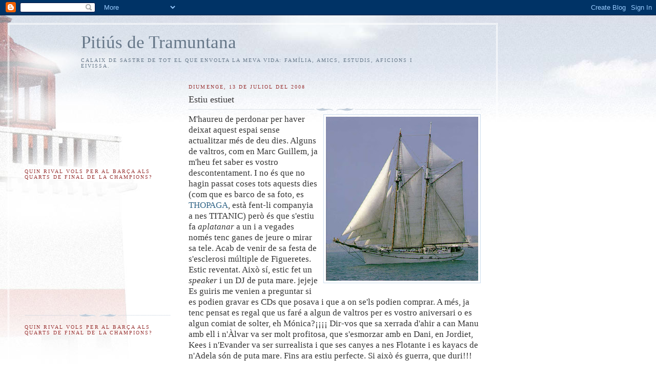

--- FILE ---
content_type: text/html; charset=UTF-8
request_url: https://pitius.blogspot.com/2008/07/estiu-estiuet.html
body_size: 10165
content:
<!DOCTYPE html>
<html dir='ltr'>
<head>
<link href='https://www.blogger.com/static/v1/widgets/2944754296-widget_css_bundle.css' rel='stylesheet' type='text/css'/>
<meta content='text/html; charset=UTF-8' http-equiv='Content-Type'/>
<meta content='blogger' name='generator'/>
<link href='https://pitius.blogspot.com/favicon.ico' rel='icon' type='image/x-icon'/>
<link href='http://pitius.blogspot.com/2008/07/estiu-estiuet.html' rel='canonical'/>
<link rel="alternate" type="application/atom+xml" title="Pitiús de Tramuntana - Atom" href="https://pitius.blogspot.com/feeds/posts/default" />
<link rel="alternate" type="application/rss+xml" title="Pitiús de Tramuntana - RSS" href="https://pitius.blogspot.com/feeds/posts/default?alt=rss" />
<link rel="service.post" type="application/atom+xml" title="Pitiús de Tramuntana - Atom" href="https://www.blogger.com/feeds/4799747330045312289/posts/default" />

<link rel="alternate" type="application/atom+xml" title="Pitiús de Tramuntana - Atom" href="https://pitius.blogspot.com/feeds/4557710841115682491/comments/default" />
<!--Can't find substitution for tag [blog.ieCssRetrofitLinks]-->
<link href='https://blogger.googleusercontent.com/img/b/R29vZ2xl/AVvXsEi21m6DIRZGn9hJNzBcMtnSDtL2i77NTRemt9m8KiJ9LIDgZdIxIAgR9qVPlBLdjmECKKUiGt87Z9Lyt-QhPEFrWJzWsTluCAxS2nf-PALjbFR2ESLlfNbWX3huLS3qlNcQo6wgX2nvd8xf/s320/Thopaga.jpg' rel='image_src'/>
<meta content='http://pitius.blogspot.com/2008/07/estiu-estiuet.html' property='og:url'/>
<meta content='Estiu estiuet' property='og:title'/>
<meta content='M&#39;haureu de perdonar per haver deixat aquest espai sense actualitzar més de deu dies. Alguns de valtros, com en Marc Guillem, ja m&#39;heu fet s...' property='og:description'/>
<meta content='https://blogger.googleusercontent.com/img/b/R29vZ2xl/AVvXsEi21m6DIRZGn9hJNzBcMtnSDtL2i77NTRemt9m8KiJ9LIDgZdIxIAgR9qVPlBLdjmECKKUiGt87Z9Lyt-QhPEFrWJzWsTluCAxS2nf-PALjbFR2ESLlfNbWX3huLS3qlNcQo6wgX2nvd8xf/w1200-h630-p-k-no-nu/Thopaga.jpg' property='og:image'/>
<title>Pitiús de Tramuntana: Estiu estiuet</title>
<style id='page-skin-1' type='text/css'><!--
/*
-----------------------------------------------
Blogger Template Style
Name:     Harbor
Date:     24 Feb 2004
Updated by: Blogger Team
----------------------------------------------- */
body {
background:#fff url("https://resources.blogblog.com/blogblog/data/harbor/rocks_left.jpg") no-repeat right bottom;
background-attachment:fixed;
margin:0;
padding:0;
font:x-small Georgia, Serif;
color:#333333;
font-size/* */:/**/small;
font-size: /**/small;
}
/* Commented Backslash Hack hides rule from IE5-Mac \*/
body {background-attachment:scroll;}
/* End IE5-Mac hack */
a:link {
color:#336688;
text-decoration:none;
}
a:visited {
color:#764;
text-decoration:none;
}
a:hover {
color:#993333;
text-decoration:underline;
}
a img {
border-width:0;
}
/* Page Structure
----------------------------------------------- */
#wrap {
background:url("https://resources.blogblog.com/blogblog/data/harbor/sky_left.jpg") repeat-x;
min-width:740px;
margin:0;
padding:0;
text-align:left;
font: normal normal 100% Georgia,Serif;
}
#wrap2 {
background:url("https://resources.blogblog.com/blogblog/data/harbor/lighthouse_left.jpg") no-repeat left  0px;
}
#wrap3 {
background:url("https://resources.blogblog.com/blogblog/data/harbor/cloud_left.jpg") no-repeat right 75px;
}
#wrap4 {
background:url("https://resources.blogblog.com/blogblog/data/harbor/center_cloud_left.jpg") no-repeat 50% 0px;
padding:15px;
width:100%;
width/* */:/**/auto;
width: /**/auto;
}
#outer-wrapper {
max-width:890px;
padding: 0 30px 50px;
width:100%;
width/* */:/**/auto;
width: /**/auto;
}
html>body #outer-wrapper {
border:3px double #fff;
}
#main-wrapper {
width:64%;
float:right;
word-wrap: break-word; /* fix for long text breaking sidebar float in IE */
overflow: hidden;     /* fix for long non-text content breaking IE sidebar float */
}
#main {
margin:0;
padding:0;
}
#sidebar-wrapper {
width:32%;
float:left;
word-wrap: break-word; /* fix for long text breaking sidebar float in IE */
overflow: hidden;     /* fix for long non-text content breaking IE sidebar float */
}
#sidebar {
margin:0;
padding-top: 170px;
}
/** Page structure tweaks for layout editor wireframe */
body#layout #outer-wrapper,
body#layout #sidebar,
body#layout #wrap4,
body#layout #header {
margin-top: 0;
margin-bottom: 0;
padding: 0;
}
body#layout #sidebar-wrapper {
width: 180px;
margin-left: 0;
}
body#layout #wrap4, body#layout #outer-wrapper {
width: 650px;
}
/* Header
----------------------------------------------- */
#header {
padding-top:15px;
padding-right:0;
padding-bottom:10px;
padding-left:110px;
position: relative;
}
.Header h1 {
margin:0 0 .25em;
color:#667788;
font: normal normal 270% Georgia, Serif;
}
.Header h1 a {
color:#667788;
text-decoration:none;
}
.Header .description {
margin:0;
max-width:700px;
line-height:1.8em;
text-transform:uppercase;
letter-spacing:.2em;
color:#667788;
font: normal normal 75% Georgia, Serif;
}
/* Headings
----------------------------------------------- */
h2 {
margin:1.5em 0 .75em;
line-height: 1.4em;
font: normal normal 78% Georgia, Serif;
text-transform:uppercase;
letter-spacing:.2em;
color:#993333;
}
/* Posts
----------------------------------------------- */
h2.date-header {
margin:2em 0 .5em;
color: #993333;
font: normal normal 78% Georgia, Serif;
}
.post {
margin:.5em 0 1.5em;
}
.post h3 {
margin:.25em 0 0;
padding:0 0 4px;
font-size:140%;
font-weight:normal;
line-height:1.4em;
}
.post h3 a, .post h3 strong {
background:url("https://resources.blogblog.com/blogblog/data/harbor/icon_lighthouse.gif") no-repeat left .15em;
display:block;
padding-left:20px;
text-decoration:none;
color:#336688;
font-weight:normal;
}
.post h3 strong {
background-image:url("https://resources.blogblog.com/blogblog/data/harbor/icon_lighthouse2.gif");
color:#000;
}
.post h3 a:hover {
color:#993333;
}
.post-body {
background:url("https://resources.blogblog.com/blogblog/data/harbor/divider.gif") no-repeat center top;
padding-top:12px;
margin:0 0 .75em;
line-height:1.6em;
}
.post-body blockquote {
line-height:1.3em;
}
.post-footer {
color:#999;
text-transform:uppercase;
letter-spacing:.1em;
font-size: 78%;
line-height: 1.4em;
}
.comment-link {
margin-left:.4em;
}
.post-footer .post-timestamp,
.post-footer .post-author {
color:#666;
}
.comment-link strong {
font-size:130%;
}
.comment-link {
margin-left:.4em;
}
.post img, table.tr-caption-container {
padding:4px;
border:1px solid #cde;
}
.tr-caption-container img {
border: none;
padding: 0;
}
/* Comments
----------------------------------------------- */
#comments {
background:url("https://resources.blogblog.com/blogblog/data/harbor/divider.gif") no-repeat center top;
padding:15px 0 0;
}
#comments h4 {
margin:1em 0;
font-weight: bold;
line-height: 1.6em;
text-transform:uppercase;
letter-spacing:.2em;
color: #993333;
font: bold 78% Georgia Serif;
}
#comments h4 strong {
font-size:130%;
}
#comments-block {
margin:1em 0 1.5em;
line-height:1.4em;
}
#comments-block dt {
margin:.5em 0;
}
#comments-block dd {
margin:.25em 20px 0;
}
#comments-block dd.comment-timestamp {
margin:-.25em 20px 1.5em;
line-height: 1.4em;
text-transform:uppercase;
letter-spacing:.1em;
}
#comments-block dd p {
margin:0 0 .75em;
}
.deleted-comment {
font-style:italic;
color:gray;
}
.feed-links {
clear: both;
line-height: 2.5em;
}
#blog-pager-newer-link {
float: left;
}
#blog-pager-older-link {
float: right;
}
#blog-pager {
text-align: center;
}
.comment-footer {
font: 78%/1.4em Georgia , Serif;
}
/* Sidebar Content
----------------------------------------------- */
.sidebar .widget, .main .widget {
background:url("https://resources.blogblog.com/blogblog/data/harbor/divider.gif") no-repeat center bottom;
margin:0 0 15px;
padding:0 0 15px;
}
.main .Blog {
background-image: none;
}
.sidebar ul {
list-style:none;
margin-left: 0;
}
.sidebar li {
margin:0;
padding-top:0;
padding-right:0;
padding-bottom:.25em;
padding-left:15px;
text-indent:-15px;
line-height:1.5em;
}
.sidebar p {
color:#666;
line-height:1.5em;
}
/* Profile
----------------------------------------------- */
.profile-datablock {
margin:.5em 0 .5em;
}
.profile-data {
margin:0;
font: normal normal 78% Georgia, Serif;
font-weight: bold;
line-height: 1.6em;
text-transform:uppercase;
letter-spacing:.1em;
}
.profile-img {
float: left;
margin-top: 0;
margin-right: 5px;
margin-bottom: 5px;
margin-left: 0;
padding: 4px;
border: 1px solid #cde;
}
.profile-textblock {
margin:.5em 0 .5em;
}
.profile-link {
font:78%/1.4em Georgia,Serif;
text-transform:uppercase;
letter-spacing:.1em;
}
/* Footer
----------------------------------------------- */
#footer-wrapper {
clear:both;
padding-top:15px;
padding-right:30px;
padding-bottom:0;
padding-left:50px;
text-align: center;
}
#footer .widget {
background:url("https://resources.blogblog.com/blogblog/data/harbor/divider.gif") no-repeat center top;
margin:0;
padding-top:15px;
line-height: 1.6em;
text-transform:uppercase;
letter-spacing:.1em;
}

--></style>
<link href='https://www.blogger.com/dyn-css/authorization.css?targetBlogID=4799747330045312289&amp;zx=b7863fda-503d-4983-aada-734aae7f183f' media='none' onload='if(media!=&#39;all&#39;)media=&#39;all&#39;' rel='stylesheet'/><noscript><link href='https://www.blogger.com/dyn-css/authorization.css?targetBlogID=4799747330045312289&amp;zx=b7863fda-503d-4983-aada-734aae7f183f' rel='stylesheet'/></noscript>
<meta name='google-adsense-platform-account' content='ca-host-pub-1556223355139109'/>
<meta name='google-adsense-platform-domain' content='blogspot.com'/>

</head>
<body>
<div class='navbar section' id='navbar'><div class='widget Navbar' data-version='1' id='Navbar1'><script type="text/javascript">
    function setAttributeOnload(object, attribute, val) {
      if(window.addEventListener) {
        window.addEventListener('load',
          function(){ object[attribute] = val; }, false);
      } else {
        window.attachEvent('onload', function(){ object[attribute] = val; });
      }
    }
  </script>
<div id="navbar-iframe-container"></div>
<script type="text/javascript" src="https://apis.google.com/js/platform.js"></script>
<script type="text/javascript">
      gapi.load("gapi.iframes:gapi.iframes.style.bubble", function() {
        if (gapi.iframes && gapi.iframes.getContext) {
          gapi.iframes.getContext().openChild({
              url: 'https://www.blogger.com/navbar/4799747330045312289?po\x3d4557710841115682491\x26origin\x3dhttps://pitius.blogspot.com',
              where: document.getElementById("navbar-iframe-container"),
              id: "navbar-iframe"
          });
        }
      });
    </script><script type="text/javascript">
(function() {
var script = document.createElement('script');
script.type = 'text/javascript';
script.src = '//pagead2.googlesyndication.com/pagead/js/google_top_exp.js';
var head = document.getElementsByTagName('head')[0];
if (head) {
head.appendChild(script);
}})();
</script>
</div></div>
<div id='wrap'><div id='wrap2'><div id='wrap3'><div id='wrap4'>
<div id='outer-wrapper'>
<div class='header section' id='header'><div class='widget Header' data-version='1' id='Header1'>
<div id='header-inner'>
<div class='titlewrapper'>
<h1 class='title'>
<a href='https://pitius.blogspot.com/'>
Pitiús de Tramuntana
</a>
</h1>
</div>
<div class='descriptionwrapper'>
<p class='description'><span>Calaix de sastre de tot el que envolta la meva vida: família, amics, estudis, aficions i Eivissa.</span></p>
</div>
</div>
</div></div>
<div id='crosscol-wrapper' style='text-align:center'>
<div class='crosscol no-items section' id='crosscol'></div>
</div>
<div id='main-wrapper'>
<div class='main section' id='main'><div class='widget Blog' data-version='1' id='Blog1'>
<div class='blog-posts hfeed'>

          <div class="date-outer">
        
<h2 class='date-header'><span>diumenge, 13 de juliol del 2008</span></h2>

          <div class="date-posts">
        
<div class='post-outer'>
<div class='post hentry uncustomized-post-template' itemprop='blogPost' itemscope='itemscope' itemtype='http://schema.org/BlogPosting'>
<meta content='https://blogger.googleusercontent.com/img/b/R29vZ2xl/AVvXsEi21m6DIRZGn9hJNzBcMtnSDtL2i77NTRemt9m8KiJ9LIDgZdIxIAgR9qVPlBLdjmECKKUiGt87Z9Lyt-QhPEFrWJzWsTluCAxS2nf-PALjbFR2ESLlfNbWX3huLS3qlNcQo6wgX2nvd8xf/s320/Thopaga.jpg' itemprop='image_url'/>
<meta content='4799747330045312289' itemprop='blogId'/>
<meta content='4557710841115682491' itemprop='postId'/>
<a name='4557710841115682491'></a>
<h3 class='post-title entry-title' itemprop='name'>
Estiu estiuet
</h3>
<div class='post-header'>
<div class='post-header-line-1'></div>
</div>
<div class='post-body entry-content' id='post-body-4557710841115682491' itemprop='description articleBody'>
<a href="https://blogger.googleusercontent.com/img/b/R29vZ2xl/AVvXsEi21m6DIRZGn9hJNzBcMtnSDtL2i77NTRemt9m8KiJ9LIDgZdIxIAgR9qVPlBLdjmECKKUiGt87Z9Lyt-QhPEFrWJzWsTluCAxS2nf-PALjbFR2ESLlfNbWX3huLS3qlNcQo6wgX2nvd8xf/s1600-h/Thopaga.jpg"><img alt="" border="0" id="BLOGGER_PHOTO_ID_5222585790490501570" src="https://blogger.googleusercontent.com/img/b/R29vZ2xl/AVvXsEi21m6DIRZGn9hJNzBcMtnSDtL2i77NTRemt9m8KiJ9LIDgZdIxIAgR9qVPlBLdjmECKKUiGt87Z9Lyt-QhPEFrWJzWsTluCAxS2nf-PALjbFR2ESLlfNbWX3huLS3qlNcQo6wgX2nvd8xf/s320/Thopaga.jpg" style="FLOAT: right; MARGIN: 0px 0px 10px 10px; CURSOR: hand" /></a><span style="font-family:times new roman;font-size:130%;">M'haureu de perdonar per haver deixat aquest espai sense actualitzar més de deu dies. Alguns de valtros, com en Marc Guillem, ja m'heu fet saber es vostro descontentament. I no és que no hagin passat coses tots aquests dies (com que es barco de sa foto, es <a href="http://www.diariodeibiza.es/secciones/noticia.jsp?pRef=2008070900_2_257866__Pitises-i-Balears-historico-pailebote-Thopaga-hunde-frente-costas-francesas-tras-sufrir-agua">THOPAGA</a>, està fent-li companyia a nes TITANIC) però és que s'estiu fa <em>aplatanar</em> a un i a vegades només tenc ganes de jeure o mirar sa tele. Acab de venir de sa festa de s'esclerosi múltiple de Figueretes. Estic reventat. Això sí, estic fet un <em>speaker</em> i un DJ de puta mare. jejeje Es guiris me venien a preguntar si es podien gravar es CDs que posava i que a on se'ls podien comprar. A més, ja tenc pensat es regal que us faré a algun de valtros per es vostro aniversari o es algun comiat de solter, eh Mónica?&#161;&#161;&#161;&#161; Dir-vos que sa xerrada d'ahir a can Manu amb ell i n'Àlvar va ser molt profitosa, que s'esmorzar amb en Dani, en Jordiet, Kees i n'Evander va ser surrealista i que ses canyes a nes Flotante i es kayacs de n'Adela són de puta mare. Fins ara estiu perfecte. Si això és guerra, que duri!!! </span><br /><div><span style="font-family:times new roman;font-size:130%;"></span></div><br /><div><span style="font-family:times new roman;font-size:130%;">PD: M'agradaria que n'Agustinet i en Jaumet fossin més per aquí. Esper que en Philippe li vagi tot bé. A vore si en Manolo i en Mito ens conten què tal per Astúries. Axel!!! Una abraçada fortíssima per na Norma i na Carlota. Pens molt en valtros. Ara només falta que tu, sa que estàs allí amagada i no t'atreveixes a dir-me res, donis sa cara i et presentis davant meu. </span></div><br /><div><span style="font-family:times new roman;font-size:130%;"></span></div><br /><div><em><span style="font-family:times new roman;font-size:130%;">Foc a s'olla amics!!!!!</span></em></div>
<div style='clear: both;'></div>
</div>
<div class='post-footer'>
<div class='post-footer-line post-footer-line-1'>
<span class='post-author vcard'>
Publicat per
<span class='fn' itemprop='author' itemscope='itemscope' itemtype='http://schema.org/Person'>
<meta content='https://www.blogger.com/profile/11207663419865379135' itemprop='url'/>
<a class='g-profile' href='https://www.blogger.com/profile/11207663419865379135' rel='author' title='author profile'>
<span itemprop='name'>Joan Antoni</span>
</a>
</span>
</span>
<span class='post-timestamp'>
a
<meta content='http://pitius.blogspot.com/2008/07/estiu-estiuet.html' itemprop='url'/>
<a class='timestamp-link' href='https://pitius.blogspot.com/2008/07/estiu-estiuet.html' rel='bookmark' title='permanent link'><abbr class='published' itemprop='datePublished' title='2008-07-13T21:23:00+02:00'>21:23</abbr></a>
</span>
<span class='post-comment-link'>
</span>
<span class='post-icons'>
<span class='item-control blog-admin pid-420406493'>
<a href='https://www.blogger.com/post-edit.g?blogID=4799747330045312289&postID=4557710841115682491&from=pencil' title='Modificar el missatge'>
<img alt='' class='icon-action' height='18' src='https://resources.blogblog.com/img/icon18_edit_allbkg.gif' width='18'/>
</a>
</span>
</span>
<div class='post-share-buttons goog-inline-block'>
</div>
</div>
<div class='post-footer-line post-footer-line-2'>
<span class='post-labels'>
Etiquetes de comentaris:
<a href='https://pitius.blogspot.com/search/label/Amics' rel='tag'>Amics</a>,
<a href='https://pitius.blogspot.com/search/label/Estiu' rel='tag'>Estiu</a>,
<a href='https://pitius.blogspot.com/search/label/festa' rel='tag'>festa</a>
</span>
</div>
<div class='post-footer-line post-footer-line-3'>
<span class='post-location'>
</span>
</div>
</div>
</div>
<div class='comments' id='comments'>
<a name='comments'></a>
<h4>3 comentaris:</h4>
<div id='Blog1_comments-block-wrapper'>
<dl class='avatar-comment-indent' id='comments-block'>
<dt class='comment-author ' id='c7920118430383017247'>
<a name='c7920118430383017247'></a>
<div class="avatar-image-container avatar-stock"><span dir="ltr"><img src="//resources.blogblog.com/img/blank.gif" width="35" height="35" alt="" title="An&ograve;nim">

</span></div>
Anònim
ha dit...
</dt>
<dd class='comment-body' id='Blog1_cmt-7920118430383017247'>
<p>
Q passa, Pulpi??<BR/><BR/>Jo he estat una setmaneta de vacances per Mallorca de trankis amb es meus pares!! <BR/>Vaig sortir dos dies amb en Philippe a pendre algo, res de desmadrar-nos, ja ho pots suposar!<BR/>Al final m'ho he pogut montar per venir algo més cap a Eivissa. Estaré allà de dijous a diumenge es 24 de juliol, es finde de Sant Ciriaco i des 14 as 20 d'agost. Així que podrem quedar per fer mal a alguna banda amb sa colla.<BR/><BR/>Venga!! Màquina!!
</p>
</dd>
<dd class='comment-footer'>
<span class='comment-timestamp'>
<a href='https://pitius.blogspot.com/2008/07/estiu-estiuet.html?showComment=1216064100000#c7920118430383017247' title='comment permalink'>
14 de juliol del 2008, a les 21:35
</a>
<span class='item-control blog-admin pid-1123484614'>
<a class='comment-delete' href='https://www.blogger.com/comment/delete/4799747330045312289/7920118430383017247' title='Suprimeix el comentari'>
<img src='https://resources.blogblog.com/img/icon_delete13.gif'/>
</a>
</span>
</span>
</dd>
<dt class='comment-author ' id='c9194961164906819457'>
<a name='c9194961164906819457'></a>
<div class="avatar-image-container avatar-stock"><span dir="ltr"><img src="//resources.blogblog.com/img/blank.gif" width="35" height="35" alt="" title="An&ograve;nim">

</span></div>
Anònim
ha dit...
</dt>
<dd class='comment-body' id='Blog1_cmt-9194961164906819457'>
<p>
La cuenta atrás ha empezado...<BR/>quedan 3 dias...<BR/>72 horas...<BR/><BR/>are you ready botxio????
</p>
</dd>
<dd class='comment-footer'>
<span class='comment-timestamp'>
<a href='https://pitius.blogspot.com/2008/07/estiu-estiuet.html?showComment=1216715220000#c9194961164906819457' title='comment permalink'>
22 de juliol del 2008, a les 10:27
</a>
<span class='item-control blog-admin pid-1123484614'>
<a class='comment-delete' href='https://www.blogger.com/comment/delete/4799747330045312289/9194961164906819457' title='Suprimeix el comentari'>
<img src='https://resources.blogblog.com/img/icon_delete13.gif'/>
</a>
</span>
</span>
</dd>
<dt class='comment-author ' id='c5578953921915644922'>
<a name='c5578953921915644922'></a>
<div class="avatar-image-container avatar-stock"><span dir="ltr"><img src="//resources.blogblog.com/img/blank.gif" width="35" height="35" alt="" title="An&ograve;nim">

</span></div>
Anònim
ha dit...
</dt>
<dd class='comment-body' id='Blog1_cmt-5578953921915644922'>
<p>
Ja fa temps que no passava per aquí... i veig que ho tens bastant abandonat. Pensava que devies seguir amb es teus escrits de forma diària, i et volia deixar una felicitació, a més d'es missatge d'ahir. No sé si ho llegiràs avui o demà o un altre dia, però bé... MOLTS D'ANYS!! Crec que no t'havia felicitat cap any, però aquest, ja que ho tenia apuntat, no podia faltar a sa cita. Esper que acabis de passar un bon estiu. No em coincidit cap dia per enlloc, però ja m'han dit que sorties per sa tele i tot! jeje, així que supòs has estat ben ocupat. <BR/><BR/>Ala, cuida't molt! <BR/><BR/>Besos
</p>
</dd>
<dd class='comment-footer'>
<span class='comment-timestamp'>
<a href='https://pitius.blogspot.com/2008/07/estiu-estiuet.html?showComment=1220607960000#c5578953921915644922' title='comment permalink'>
5 de setembre del 2008, a les 11:46
</a>
<span class='item-control blog-admin pid-1123484614'>
<a class='comment-delete' href='https://www.blogger.com/comment/delete/4799747330045312289/5578953921915644922' title='Suprimeix el comentari'>
<img src='https://resources.blogblog.com/img/icon_delete13.gif'/>
</a>
</span>
</span>
</dd>
</dl>
</div>
<p class='comment-footer'>
<a href='https://www.blogger.com/comment/fullpage/post/4799747330045312289/4557710841115682491' onclick=''>Publica un comentari a l'entrada</a>
</p>
</div>
</div>

        </div></div>
      
</div>
<div class='blog-pager' id='blog-pager'>
<span id='blog-pager-newer-link'>
<a class='blog-pager-newer-link' href='https://pitius.blogspot.com/2008/09/blocaires-ja-sc-aqu.html' id='Blog1_blog-pager-newer-link' title='Entrada més recent'>Entrada més recent</a>
</span>
<span id='blog-pager-older-link'>
<a class='blog-pager-older-link' href='https://pitius.blogspot.com/2008/07/visca-cala-xucl.html' id='Blog1_blog-pager-older-link' title='Entrada més antiga'>Entrada més antiga</a>
</span>
<a class='home-link' href='https://pitius.blogspot.com/'>Inici</a>
</div>
<div class='clear'></div>
<div class='post-feeds'>
<div class='feed-links'>
Subscriure's a:
<a class='feed-link' href='https://pitius.blogspot.com/feeds/4557710841115682491/comments/default' target='_blank' type='application/atom+xml'>Comentaris del missatge (Atom)</a>
</div>
</div>
</div></div>
</div>
<div id='sidebar-wrapper'>
<div class='sidebar section' id='sidebar'><div class='widget Poll' data-version='1' id='Poll2'>
<h2 class='title'>Quin rival vols per al Barça als quarts de final de la Champions?</h2>
<div class='widget-content'>
<iframe allowtransparency='true' frameborder='0' height='240' name='poll-widget383189235139371106' style='border:none; width:100%;'></iframe>
<div class='clear'></div>
</div>
</div><div class='widget Poll' data-version='1' id='Poll1'>
<h2 class='title'>Quin rival vols per al Barça als quarts de final de la Champions?</h2>
<div class='widget-content'>
<iframe allowtransparency='true' frameborder='0' height='240' name='poll-widget-1918607322890191531' style='border:none; width:100%;'></iframe>
<div class='clear'></div>
</div>
</div><div class='widget Profile' data-version='1' id='Profile2'>
<h2>Dades personals</h2>
<div class='widget-content'>
<a href='https://www.blogger.com/profile/11207663419865379135'><img alt='La meva foto' class='profile-img' height='60' src='//blogger.googleusercontent.com/img/b/R29vZ2xl/AVvXsEgGwcFN1DoaxN0_MRxSpZPmOL4LuuoSAKBkKQVcNJK58tvpHwGr6AlBmAv_gH8bR-be8g0BCs92FtFmctsYe798hqsd7GJWN4qSIz91iuqSZnjWWQuc2Kgk81NjUL1kcw/s220/Chonístico.jpg' width='80'/></a>
<dl class='profile-datablock'>
<dt class='profile-data'>
<a class='profile-name-link g-profile' href='https://www.blogger.com/profile/11207663419865379135' rel='author' style='background-image: url(//www.blogger.com/img/logo-16.png);'>
Joan Antoni
</a>
</dt>
<dd class='profile-textblock'>Nascut a la ciutat d'Eivissa però amb Sant Joan de Labritja al cor. Periodista i estudiant d'ADE. Amant de la música d'arrel tradicional i de l'esport. Culé incondicional. Ballador i sonador de Sa Colla de Labritja.</dd>
</dl>
<a class='profile-link' href='https://www.blogger.com/profile/11207663419865379135' rel='author'>Visualitza el meu perfil complet</a>
<div class='clear'></div>
</div>
</div><div class='widget TextList' data-version='1' id='TextList1'>
<h2>Amics</h2>
<div class='widget-content'>
<ul>
<li><A href="http://enmigdelsfreus.blogspot.com" target=_new>Enmig dels Freus</A></li>
<li><A href="http://banyeres.blogspot.com/" target=_new>Enric Bañeres</A></li>
<li><A href="http://www.falsterbomari.com" target=_new>Falsterbo Marí</A></li>
<li><A href="http://irenesala.blogspot.com" target=_new>Irene Sala</A></li>
<li><A href="http://aixicomunasolalletra.blogspot.com/" target=_new>Jordi Marí</A></li>
<li><A href="http://miriamgifre.blogspot.com" target=_new>Miriam Gifre</A></li>
<li><A href="http://devessei.blogspot.com/" target=_new>Roser Marí</A></li>
</ul>
<div class='clear'></div>
</div>
</div><div class='widget BlogArchive' data-version='1' id='BlogArchive2'>
<h2>Arxiu del blog</h2>
<div class='widget-content'>
<div id='ArchiveList'>
<div id='BlogArchive2_ArchiveList'>
<ul class='hierarchy'>
<li class='archivedate collapsed'>
<a class='toggle' href='javascript:void(0)'>
<span class='zippy'>

        &#9658;&#160;
      
</span>
</a>
<a class='post-count-link' href='https://pitius.blogspot.com/2009/'>
2009
</a>
<span class='post-count' dir='ltr'>(4)</span>
<ul class='hierarchy'>
<li class='archivedate collapsed'>
<a class='toggle' href='javascript:void(0)'>
<span class='zippy'>

        &#9658;&#160;
      
</span>
</a>
<a class='post-count-link' href='https://pitius.blogspot.com/2009/10/'>
d&#8217;octubre
</a>
<span class='post-count' dir='ltr'>(1)</span>
</li>
</ul>
<ul class='hierarchy'>
<li class='archivedate collapsed'>
<a class='toggle' href='javascript:void(0)'>
<span class='zippy'>

        &#9658;&#160;
      
</span>
</a>
<a class='post-count-link' href='https://pitius.blogspot.com/2009/03/'>
de març
</a>
<span class='post-count' dir='ltr'>(2)</span>
</li>
</ul>
<ul class='hierarchy'>
<li class='archivedate collapsed'>
<a class='toggle' href='javascript:void(0)'>
<span class='zippy'>

        &#9658;&#160;
      
</span>
</a>
<a class='post-count-link' href='https://pitius.blogspot.com/2009/01/'>
de gener
</a>
<span class='post-count' dir='ltr'>(1)</span>
</li>
</ul>
</li>
</ul>
<ul class='hierarchy'>
<li class='archivedate expanded'>
<a class='toggle' href='javascript:void(0)'>
<span class='zippy toggle-open'>

        &#9660;&#160;
      
</span>
</a>
<a class='post-count-link' href='https://pitius.blogspot.com/2008/'>
2008
</a>
<span class='post-count' dir='ltr'>(45)</span>
<ul class='hierarchy'>
<li class='archivedate collapsed'>
<a class='toggle' href='javascript:void(0)'>
<span class='zippy'>

        &#9658;&#160;
      
</span>
</a>
<a class='post-count-link' href='https://pitius.blogspot.com/2008/12/'>
de desembre
</a>
<span class='post-count' dir='ltr'>(4)</span>
</li>
</ul>
<ul class='hierarchy'>
<li class='archivedate collapsed'>
<a class='toggle' href='javascript:void(0)'>
<span class='zippy'>

        &#9658;&#160;
      
</span>
</a>
<a class='post-count-link' href='https://pitius.blogspot.com/2008/11/'>
de novembre
</a>
<span class='post-count' dir='ltr'>(5)</span>
</li>
</ul>
<ul class='hierarchy'>
<li class='archivedate collapsed'>
<a class='toggle' href='javascript:void(0)'>
<span class='zippy'>

        &#9658;&#160;
      
</span>
</a>
<a class='post-count-link' href='https://pitius.blogspot.com/2008/10/'>
d&#8217;octubre
</a>
<span class='post-count' dir='ltr'>(5)</span>
</li>
</ul>
<ul class='hierarchy'>
<li class='archivedate collapsed'>
<a class='toggle' href='javascript:void(0)'>
<span class='zippy'>

        &#9658;&#160;
      
</span>
</a>
<a class='post-count-link' href='https://pitius.blogspot.com/2008/09/'>
de setembre
</a>
<span class='post-count' dir='ltr'>(1)</span>
</li>
</ul>
<ul class='hierarchy'>
<li class='archivedate expanded'>
<a class='toggle' href='javascript:void(0)'>
<span class='zippy toggle-open'>

        &#9660;&#160;
      
</span>
</a>
<a class='post-count-link' href='https://pitius.blogspot.com/2008/07/'>
de juliol
</a>
<span class='post-count' dir='ltr'>(2)</span>
<ul class='posts'>
<li><a href='https://pitius.blogspot.com/2008/07/estiu-estiuet.html'>Estiu estiuet</a></li>
<li><a href='https://pitius.blogspot.com/2008/07/visca-cala-xucl.html'>Visca Cala Xuclà!!!</a></li>
</ul>
</li>
</ul>
<ul class='hierarchy'>
<li class='archivedate collapsed'>
<a class='toggle' href='javascript:void(0)'>
<span class='zippy'>

        &#9658;&#160;
      
</span>
</a>
<a class='post-count-link' href='https://pitius.blogspot.com/2008/06/'>
de juny
</a>
<span class='post-count' dir='ltr'>(9)</span>
</li>
</ul>
<ul class='hierarchy'>
<li class='archivedate collapsed'>
<a class='toggle' href='javascript:void(0)'>
<span class='zippy'>

        &#9658;&#160;
      
</span>
</a>
<a class='post-count-link' href='https://pitius.blogspot.com/2008/05/'>
de maig
</a>
<span class='post-count' dir='ltr'>(19)</span>
</li>
</ul>
</li>
</ul>
</div>
</div>
<div class='clear'></div>
</div>
</div><div class='widget HTML' data-version='1' id='HTML1'>
<h2 class='title'>Visitants</h2>
<div class='widget-content'>
<!-- Begin Motigo Webstats code -->
<!-- Title: Pitiús de Tramuntana -->
<!-- URL: http://pitius.blogspot.com/ -->
<script language="JavaScript" src="//m1.webstats.motigo.com/m.js" type="text/javascript"></script>
<script language="JavaScript" type="text/javascript">
motigo_webstats("AETZDQrasTKi6ZQSCUmI8sFix4iw", 0);
</script>
<noscript>
<a target="_blank" href="http://www.webstats.motigo.com/stats?AETZDQrasTKi6ZQSCUmI8sFix4iw">
<img border="0" width="18" alt="Motigo Webstats - Web site estadísticas gratuito El contador para sitios web particulares" src="https://lh3.googleusercontent.com/blogger_img_proxy/AEn0k_tUxKnrcEBD591sBK8kEkAqSoP3UZcoUvtVJx7AZASc4y9KL-Zr-jNr1Hbv0LFE36xlDYtUz8e0OZ58mOuUqPflxug2SPC4Afxdhl4age6mKo5uBlTnKrR33M-2uGNwlFQDqg=s0-d" height="18">
</a><br/>
<a target="_blank" href="http://www.webstats.motigo.com/">Contador gratuito</a>
</noscript>
<!-- End Motigo Webstats code -->
</div>
<div class='clear'></div>
</div></div>
</div>
<div id='footer-wrapper'>
<div class='footer section' id='footer'><div class='widget Text' data-version='1' id='Text1'>
<div class='widget-content'>
<span style="color:#000000;"><em><strong>Voler l'impossible ens cal, i no que mori el desig</strong></em>.</span> MARIÀ VILLANGÓMEZ<br/>
</div>
<div class='clear'></div>
</div></div>
</div>
</div>
</div></div></div></div>

<script type="text/javascript" src="https://www.blogger.com/static/v1/widgets/2028843038-widgets.js"></script>
<script type='text/javascript'>
window['__wavt'] = 'AOuZoY5X4OmGAXa6mfKkg4j5ez9ONQjGjA:1769099673415';_WidgetManager._Init('//www.blogger.com/rearrange?blogID\x3d4799747330045312289','//pitius.blogspot.com/2008/07/estiu-estiuet.html','4799747330045312289');
_WidgetManager._SetDataContext([{'name': 'blog', 'data': {'blogId': '4799747330045312289', 'title': 'Piti\xfas de Tramuntana', 'url': 'https://pitius.blogspot.com/2008/07/estiu-estiuet.html', 'canonicalUrl': 'http://pitius.blogspot.com/2008/07/estiu-estiuet.html', 'homepageUrl': 'https://pitius.blogspot.com/', 'searchUrl': 'https://pitius.blogspot.com/search', 'canonicalHomepageUrl': 'http://pitius.blogspot.com/', 'blogspotFaviconUrl': 'https://pitius.blogspot.com/favicon.ico', 'bloggerUrl': 'https://www.blogger.com', 'hasCustomDomain': false, 'httpsEnabled': true, 'enabledCommentProfileImages': true, 'gPlusViewType': 'FILTERED_POSTMOD', 'adultContent': false, 'analyticsAccountNumber': '', 'encoding': 'UTF-8', 'locale': 'ca', 'localeUnderscoreDelimited': 'ca', 'languageDirection': 'ltr', 'isPrivate': false, 'isMobile': false, 'isMobileRequest': false, 'mobileClass': '', 'isPrivateBlog': false, 'isDynamicViewsAvailable': true, 'feedLinks': '\x3clink rel\x3d\x22alternate\x22 type\x3d\x22application/atom+xml\x22 title\x3d\x22Piti\xfas de Tramuntana - Atom\x22 href\x3d\x22https://pitius.blogspot.com/feeds/posts/default\x22 /\x3e\n\x3clink rel\x3d\x22alternate\x22 type\x3d\x22application/rss+xml\x22 title\x3d\x22Piti\xfas de Tramuntana - RSS\x22 href\x3d\x22https://pitius.blogspot.com/feeds/posts/default?alt\x3drss\x22 /\x3e\n\x3clink rel\x3d\x22service.post\x22 type\x3d\x22application/atom+xml\x22 title\x3d\x22Piti\xfas de Tramuntana - Atom\x22 href\x3d\x22https://www.blogger.com/feeds/4799747330045312289/posts/default\x22 /\x3e\n\n\x3clink rel\x3d\x22alternate\x22 type\x3d\x22application/atom+xml\x22 title\x3d\x22Piti\xfas de Tramuntana - Atom\x22 href\x3d\x22https://pitius.blogspot.com/feeds/4557710841115682491/comments/default\x22 /\x3e\n', 'meTag': '', 'adsenseHostId': 'ca-host-pub-1556223355139109', 'adsenseHasAds': false, 'adsenseAutoAds': false, 'boqCommentIframeForm': true, 'loginRedirectParam': '', 'view': '', 'dynamicViewsCommentsSrc': '//www.blogblog.com/dynamicviews/4224c15c4e7c9321/js/comments.js', 'dynamicViewsScriptSrc': '//www.blogblog.com/dynamicviews/6e0d22adcfa5abea', 'plusOneApiSrc': 'https://apis.google.com/js/platform.js', 'disableGComments': true, 'interstitialAccepted': false, 'sharing': {'platforms': [{'name': 'Obt\xe9n l\x27enlla\xe7', 'key': 'link', 'shareMessage': 'Obt\xe9n l\x27enlla\xe7', 'target': ''}, {'name': 'Facebook', 'key': 'facebook', 'shareMessage': 'Comparteix a Facebook', 'target': 'facebook'}, {'name': 'BlogThis!', 'key': 'blogThis', 'shareMessage': 'BlogThis!', 'target': 'blog'}, {'name': 'X', 'key': 'twitter', 'shareMessage': 'Comparteix a X', 'target': 'twitter'}, {'name': 'Pinterest', 'key': 'pinterest', 'shareMessage': 'Comparteix a Pinterest', 'target': 'pinterest'}, {'name': 'Correu electr\xf2nic', 'key': 'email', 'shareMessage': 'Correu electr\xf2nic', 'target': 'email'}], 'disableGooglePlus': true, 'googlePlusShareButtonWidth': 0, 'googlePlusBootstrap': '\x3cscript type\x3d\x22text/javascript\x22\x3ewindow.___gcfg \x3d {\x27lang\x27: \x27ca\x27};\x3c/script\x3e'}, 'hasCustomJumpLinkMessage': false, 'jumpLinkMessage': 'M\xe9s informaci\xf3', 'pageType': 'item', 'postId': '4557710841115682491', 'postImageThumbnailUrl': 'https://blogger.googleusercontent.com/img/b/R29vZ2xl/AVvXsEi21m6DIRZGn9hJNzBcMtnSDtL2i77NTRemt9m8KiJ9LIDgZdIxIAgR9qVPlBLdjmECKKUiGt87Z9Lyt-QhPEFrWJzWsTluCAxS2nf-PALjbFR2ESLlfNbWX3huLS3qlNcQo6wgX2nvd8xf/s72-c/Thopaga.jpg', 'postImageUrl': 'https://blogger.googleusercontent.com/img/b/R29vZ2xl/AVvXsEi21m6DIRZGn9hJNzBcMtnSDtL2i77NTRemt9m8KiJ9LIDgZdIxIAgR9qVPlBLdjmECKKUiGt87Z9Lyt-QhPEFrWJzWsTluCAxS2nf-PALjbFR2ESLlfNbWX3huLS3qlNcQo6wgX2nvd8xf/s320/Thopaga.jpg', 'pageName': 'Estiu estiuet', 'pageTitle': 'Piti\xfas de Tramuntana: Estiu estiuet'}}, {'name': 'features', 'data': {}}, {'name': 'messages', 'data': {'edit': 'Edita', 'linkCopiedToClipboard': 'L\x27enlla\xe7 s\x27ha copiat al porta-retalls.', 'ok': 'D\x27acord', 'postLink': 'Publica l\x27enlla\xe7'}}, {'name': 'template', 'data': {'isResponsive': false, 'isAlternateRendering': false, 'isCustom': false}}, {'name': 'view', 'data': {'classic': {'name': 'classic', 'url': '?view\x3dclassic'}, 'flipcard': {'name': 'flipcard', 'url': '?view\x3dflipcard'}, 'magazine': {'name': 'magazine', 'url': '?view\x3dmagazine'}, 'mosaic': {'name': 'mosaic', 'url': '?view\x3dmosaic'}, 'sidebar': {'name': 'sidebar', 'url': '?view\x3dsidebar'}, 'snapshot': {'name': 'snapshot', 'url': '?view\x3dsnapshot'}, 'timeslide': {'name': 'timeslide', 'url': '?view\x3dtimeslide'}, 'isMobile': false, 'title': 'Estiu estiuet', 'description': 'M\x27haureu de perdonar per haver deixat aquest espai sense actualitzar m\xe9s de deu dies. Alguns de valtros, com en Marc Guillem, ja m\x27heu fet s...', 'featuredImage': 'https://blogger.googleusercontent.com/img/b/R29vZ2xl/AVvXsEi21m6DIRZGn9hJNzBcMtnSDtL2i77NTRemt9m8KiJ9LIDgZdIxIAgR9qVPlBLdjmECKKUiGt87Z9Lyt-QhPEFrWJzWsTluCAxS2nf-PALjbFR2ESLlfNbWX3huLS3qlNcQo6wgX2nvd8xf/s320/Thopaga.jpg', 'url': 'https://pitius.blogspot.com/2008/07/estiu-estiuet.html', 'type': 'item', 'isSingleItem': true, 'isMultipleItems': false, 'isError': false, 'isPage': false, 'isPost': true, 'isHomepage': false, 'isArchive': false, 'isLabelSearch': false, 'postId': 4557710841115682491}}]);
_WidgetManager._RegisterWidget('_NavbarView', new _WidgetInfo('Navbar1', 'navbar', document.getElementById('Navbar1'), {}, 'displayModeFull'));
_WidgetManager._RegisterWidget('_HeaderView', new _WidgetInfo('Header1', 'header', document.getElementById('Header1'), {}, 'displayModeFull'));
_WidgetManager._RegisterWidget('_BlogView', new _WidgetInfo('Blog1', 'main', document.getElementById('Blog1'), {'cmtInteractionsEnabled': false, 'lightboxEnabled': true, 'lightboxModuleUrl': 'https://www.blogger.com/static/v1/jsbin/162532285-lbx__ca.js', 'lightboxCssUrl': 'https://www.blogger.com/static/v1/v-css/828616780-lightbox_bundle.css'}, 'displayModeFull'));
_WidgetManager._RegisterWidget('_PollView', new _WidgetInfo('Poll2', 'sidebar', document.getElementById('Poll2'), {'pollid': '383189235139371106', 'iframeurl': '/b/poll-results?pollWidget\x3dPoll2\x26txtclr\x3d%23333333\x26lnkclr\x3d%23336688\x26chrtclr\x3d%23336688\x26font\x3dnormal+normal+100%25+Georgia,Serif\x26hideq\x3dtrue\x26purl\x3dhttps://pitius.blogspot.com/'}, 'displayModeFull'));
_WidgetManager._RegisterWidget('_PollView', new _WidgetInfo('Poll1', 'sidebar', document.getElementById('Poll1'), {'pollid': '-1918607322890191531', 'iframeurl': '/b/poll-results?pollWidget\x3dPoll1\x26txtclr\x3d%23333333\x26lnkclr\x3d%23336688\x26chrtclr\x3d%23336688\x26font\x3dnormal+normal+100%25+Georgia,Serif\x26hideq\x3dtrue\x26purl\x3dhttps://pitius.blogspot.com/'}, 'displayModeFull'));
_WidgetManager._RegisterWidget('_ProfileView', new _WidgetInfo('Profile2', 'sidebar', document.getElementById('Profile2'), {}, 'displayModeFull'));
_WidgetManager._RegisterWidget('_TextListView', new _WidgetInfo('TextList1', 'sidebar', document.getElementById('TextList1'), {}, 'displayModeFull'));
_WidgetManager._RegisterWidget('_BlogArchiveView', new _WidgetInfo('BlogArchive2', 'sidebar', document.getElementById('BlogArchive2'), {'languageDirection': 'ltr', 'loadingMessage': 'S\x27est\xe0 carregant\x26hellip;'}, 'displayModeFull'));
_WidgetManager._RegisterWidget('_HTMLView', new _WidgetInfo('HTML1', 'sidebar', document.getElementById('HTML1'), {}, 'displayModeFull'));
_WidgetManager._RegisterWidget('_TextView', new _WidgetInfo('Text1', 'footer', document.getElementById('Text1'), {}, 'displayModeFull'));
</script>
</body>
</html>